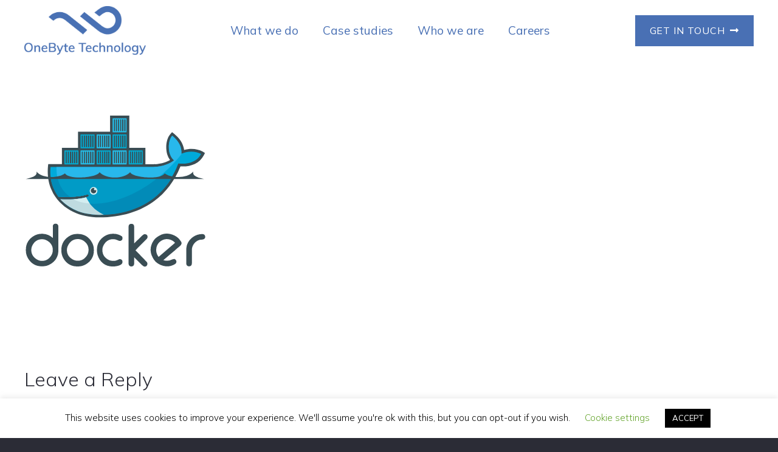

--- FILE ---
content_type: image/svg+xml
request_url: https://www.onebyte.technology/wp-content/uploads//2021/02/docker.svg
body_size: 6742
content:
<?xml version="1.0" encoding="UTF-8"?> <svg xmlns="http://www.w3.org/2000/svg" viewBox="0 0 128 128"><g><path fill-rule="evenodd" clip-rule="evenodd" fill="#3A4D54" d="M20 96.9v-8.1c0-1.1.7-1.9 1.8-1.9h.3c1.1 0 1.8.9 1.8 1.9v17c0 4.1-2 7.4-5.6 9.5-1.7 1-3.5 1.5-5.4 1.5h-.8c-4.1 0-7.4-2-9.5-5.6-1-1.7-1.5-3.5-1.5-5.4v-.8c0-4.1 2-7.4 5.6-9.5 1.7-1 3.5-1.5 5.4-1.5h.8c2.7.1 5.1 1.1 7.1 2.9zm-15.1 8.5c0 3 1.5 5.2 4.1 6.7 1.1.6 2.2.9 3.4.9 2.9 0 5.1-1.4 6.6-3.9.7-1.2 1-2.4 1-3.8 0-2.6-1.2-4.6-3.3-6.1-1.3-.9-2.7-1.4-4.2-1.4-3.2 0-5.5 1.6-6.9 4.5-.5 1-.7 2.1-.7 3.1zm32.2-11.3h.5c4.4 0 7.8 2.1 9.9 6 .9 1.5 1.3 3.2 1.3 5v.8c0 4.1-2 7.4-5.6 9.5-1.7 1-3.5 1.5-5.4 1.5h-.8c-4.1 0-7.4-2-9.5-5.6-1-1.7-1.5-3.5-1.5-5.4v-.8c0-4.1 2.1-7.4 5.6-9.5 1.7-1.1 3.6-1.5 5.5-1.5zm-7.2 11.3c0 2.9 1.4 5 3.9 6.5 1.2.7 2.4 1 3.8 1 2.9 0 5-1.5 6.5-3.9.7-1.2 1-2.4 1-3.8 0-2.7-1.3-4.8-3.5-6.3-1.2-.8-2.6-1.2-4-1.2-3.2 0-5.5 1.6-6.9 4.5-.6 1.1-.8 2.2-.8 3.2zm34.8-7.2c-.6-.3-1.7-.4-2.3-.4-3.2-.1-5.5 1.7-6.9 4.5-.5 1-.7 2-.7 3.1 0 3.3 1.7 5.6 4.6 7 1.1.5 2.4.6 3.6.6 1 0 2.5-.6 3.4-1.1l.2-.1h.7999999999999999c.9.2 1.5.7 1.5 1.7v.4c0 2.3-4.3 2.9-5.9 3-5.7.4-10-2.7-11.6-8.2-.3-.9-.4-1.9-.4-2.9v-.8c0-4.1 2.1-7.4 5.6-9.5 1.7-1 3.5-1.5 5.4-1.5h.8c2 0 3.9.6 5.6 1.7l.1.1.1.1c.2.3.3.6.3 1v.4c0 1-.7 1.5-1.6 1.7h-.30000000000000004c-.5 0-1.8-.6-2.3-.8zm12.4 2.6c1.5-1.5 3-3 4.5-4.4.4-.4 2-2.1 2.6-2.1h.7999999999999999c.9.2 1.5.7 1.5 1.7v.4c0 .6-.7 1.4-1.2 1.8l-2.7 2.7-4.6 4.7c2 2 4 4 5.9 6l1.6 1.7c.2.2.5.4.6.7.2.3.3.6.3.9v.5c-.2.9-.8 1.6-1.7 1.6h-.3c-.6 0-1.3-.7-1.8-1.1-.9-.8-1.8-1.7-2.6-2.6l-2.9-2.9v4.6c0 1.1-.7 1.9-1.8 1.9h-.3c-1.1 0-1.8-.9-1.8-1.9v-26.1c0-1.1.7-1.9 1.8-1.9h.3c1.1 0 1.8.8 1.8 1.9v11.9zm47.6-6.6h.4c1.1 0 1.9.8 1.9 1.9 0 1.6-1.5 2-2.8 2-1.7 0-3.4 1-4.5 2.2-1.5 1.5-2.1 3.3-2.1 5.4v9.2c0 1.1-.7 1.9-1.8 1.9h-.3c-1.1 0-1.8-.9-1.8-1.9v-9.8c0-3.8 1.8-6.8 4.9-9 1.8-1.2 3.9-1.9 6.1-1.9zm-27.1 18.3c1.4.5 3 .4 4.4.2.7-.3 2.6-1.1 3.3-1h.2c.4.2.8.5 1 .9.5 1 .3 2-.7 2.6l-.3.2c-3.6 2.1-7.5 1.8-11.1-.2-1.7-.9-3-2.3-4-4l-.2-.4c-2.3-4-2-8.3.6-12.1.9-1.3 2.1-2.3 3.5-3.1l.5-.3c3.4-2 7.1-1.8 10.6-.1 1.9.9 3.4 2.3 4.5 4.1l.2.3c.8 1.3-.2 2.5-1.2 3.3-1.2.9-2.4 2-3.5 3-2.7 2.2-5.3 4.4-7.8 6.6zm-3.3-2.3l8.5-7.3c1-.8 2-1.7 3-2.6-.8-1-2.1-1.7-3.1-2.1-2.2-.8-4.4-.6-6.4.6-2.6 1.5-3.8 4-3.7 7 0 1.2.4 2.3 1 3.4.2.4.4.7.7 1"></path><path fill-rule="evenodd" clip-rule="evenodd" fill="#3A4D54" d="M73.7 33.7h11.3v11.5h5.7c2.6 0 5.3-.5 7.8-1.3 1.2-.4 2.6-1 3.8-1.7-1.6-2.1-2.4-4.7-2.6-7.3-.3-3.5.4-8.1 2.8-10.8l1.2-1.4 1.4 1.1c3.6 2.9 6.5 6.8 7.1 11.4 4.3-1.3 9.3-1 13.1 1.2l1.5.9-.8 1.6c-3.2 6.2-9.9 8.2-16.4 7.8-9.8 24.3-31 35.8-56.8 35.8-13.3 0-25.5-5-32.5-16.8l-.1-.2-1-2.1c-2.4-5.2-3.1-10.9-2.6-16.6l.2-1.7h9.6v-11.4h11.3v-11.3h22.5v-11.3h13.5v22.6z"></path><path fill="#00AADA" d="M110.2 37.9c.8-5.9-3.6-10.5-6.4-12.7-3.1 3.6-3.6 13.2 1.3 17.2-2.8 2.4-8.5 4.7-14.5 4.7h-72.2c-.6 6.2.5 11.9 3 16.8l.8 1.5c.5.9 1.1 1.7 1.7 2.6 3 .2 5.7.3 8.2.2 4.9-.1 8.9-.7 12-1.7.5-.2.9.1 1.1.5.2.5-.1.9-.5 1.1-.4.1-.8.3-1.3.4-2.4.7-5 1.1-8.3 1.3h-.6000000000000001c-1.3.1-2.7.1-4.2.1-1.6 0-3.1 0-4.9-.1 6 6.8 15.4 10.8 27.2 10.8 25 0 46.2-11.1 55.5-35.9 6.7.7 13.1-1 16-6.7-4.5-2.6-10.5-1.8-13.9-.1z"></path><path fill="#28B8EB" d="M110.2 37.9c.8-5.9-3.6-10.5-6.4-12.7-3.1 3.6-3.6 13.2 1.3 17.2-2.8 2.4-8.5 4.7-14.5 4.7h-68c-.3 9.5 3.2 16.7 9.5 21 4.9-.1 8.9-.7 12-1.7.5-.2.9.1 1.1.5.2.5-.1.9-.5 1.1-.4.1-.8.3-1.3.4-2.4.7-5.2 1.2-8.5 1.4l-.1-.1c8.5 4.4 20.8 4.3 35-1.1 15.8-6.1 30.6-17.7 40.9-30.9-.2.1-.3.2-.5.2z"></path><path fill="#028BB8" d="M18.5 54.6c.4 3.3 1.4 6.4 2.9 9.3l.8 1.5c.5.9 1.1 1.7 1.7 2.6 3 .2 5.7.3 8.2.2 4.9-.1 8.9-.7 12-1.7.5-.2.9.1 1.1.5.2.5-.1.9-.5 1.1-.4.1-.8.3-1.3.4-2.4.7-5.2 1.2-8.5 1.4h-.4c-1.3.1-2.7.1-4.1.1-1.6 0-3.2 0-4.9-.1 6 6.8 15.5 10.8 27.3 10.8 21.4 0 40-8.1 50.8-26h-85.1v-.1z"></path><path fill="#019BC6" d="M23.3 54.6c1.3 5.8 4.3 10.4 8.8 13.5 4.9-.1 8.9-.7 12-1.7.5-.2.9.1 1.1.5.2.5-.1.9-.5 1.1-.4.1-.8.3-1.3.4-2.4.7-5.2 1.2-8.6 1.4 8.5 4.4 20.8 4.3 34.9-1.1 8.5-3.3 16.8-8.2 24.2-14.1h-70.6z"></path><path fill-rule="evenodd" clip-rule="evenodd" fill="#00ACD3" d="M28.2 35.5h9.8v9.8h-9.8v-9.8zm.8.9h.8v8.1h-.8v-8.1zm1.5 0h.8v8.1h-.8v-8.1zm1.5 0h.8v8.1h-.8v-8.1zm1.4 0h.8v8.1h-.8v-8.1zm1.5 0h.8v8.1h-.8v-8.1zm1.5 0h.8v8.1h-.8v-8.1zM39.5 24.3h9.8v9.7h-9.8v-9.7zm.8.8h.8v8.1h-.8v-8.1zm1.5 0h.8v8.1h-.8v-8.1zm1.4 0h.8v8.1h-.8v-8.1zm1.5 0h.8v8.1h-.8v-8.1zm1.5 0h.8v8.1h-.8v-8.1zm1.5 0h.8v8.1h-.8v-8.1z"></path><path fill-rule="evenodd" clip-rule="evenodd" fill="#23C2EE" d="M39.5 35.5h9.8v9.8h-9.8v-9.8zm.8.9h.8v8.1h-.8v-8.1zm1.5 0h.8v8.1h-.8v-8.1zm1.4 0h.8v8.1h-.8v-8.1zm1.5 0h.8v8.1h-.8v-8.1zm1.5 0h.8v8.1h-.8v-8.1zm1.5 0h.8v8.1h-.8v-8.1z"></path><path fill-rule="evenodd" clip-rule="evenodd" fill="#00ACD3" d="M50.8 35.5h9.8v9.8h-9.8v-9.8zm.8.9h.8v8.1h-.8v-8.1zm1.4 0h.8v8.1h-.8v-8.1zm1.5 0h.8v8.1h-.8v-8.1zm1.5 0h.8v8.1h-.8v-8.1zm1.5 0h.8v8.1h-.8v-8.1zm1.4 0h.8v8.1h-.8v-8.1z"></path><path fill-rule="evenodd" clip-rule="evenodd" fill="#23C2EE" d="M50.8 24.3h9.8v9.7h-9.8v-9.7zm.8.8h.8v8.1h-.8v-8.1zm1.4 0h.8v8.1h-.8v-8.1zm1.5 0h.8v8.1h-.8v-8.1zm1.5 0h.8v8.1h-.8v-8.1zm1.5 0h.8v8.1h-.8v-8.1zm1.4 0h.8v8.1h-.8v-8.1zM62 35.5h9.8v9.8h-9.8v-9.8zm.9.9h.8v8.1h-.8v-8.1zm1.4 0h.8v8.1h-.8v-8.1zm1.5 0h.8v8.1h-.8v-8.1zm1.5 0h.8v8.1h-.8v-8.1zm1.4 0h.8v8.1h-.8v-8.1zm1.5 0h.8v8.1h-.8v-8.1z"></path><path fill-rule="evenodd" clip-rule="evenodd" fill="#00ACD3" d="M62 24.3h9.8v9.7h-9.8v-9.7zm.9.8h.8v8.1h-.8v-8.1zm1.4 0h.8v8.1h-.8v-8.1zm1.5 0h.8v8.1h-.8v-8.1zm1.5 0h.8v8.1h-.8v-8.1zm1.4 0h.8v8.1h-.8v-8.1zm1.5 0h.8v8.1h-.8v-8.1z"></path><path fill-rule="evenodd" clip-rule="evenodd" fill="#23C2EE" d="M62 13h9.8v9.8h-9.8v-9.8zm.9.8h.8v8.2h-.8v-8.2zm1.4 0h.8v8.2h-.8v-8.2zm1.5 0h.8v8.2h-.8v-8.2zm1.5 0h.8v8.2h-.8v-8.2zm1.4 0h.8v8.2h-.8v-8.2zm1.5 0h.8v8.2h-.8v-8.2z"></path><path fill-rule="evenodd" clip-rule="evenodd" fill="#00ACD3" d="M73.3 35.5h9.8v9.8h-9.8v-9.8zm.8.9h.8v8.1h-.8v-8.1zm1.5 0h.8v8.1h-.8v-8.1zm1.5 0h.8v8.1h-.8v-8.1zm1.4 0h.8v8.1h-.8v-8.1zm1.5 0h.8v8.1h-.8v-8.1zm1.5 0h.8v8.1h-.8v-8.1z"></path><path fill-rule="evenodd" clip-rule="evenodd" fill="#D4EEF1" d="M48.6 61.2c1.5 0 2.7 1.2 2.7 2.7 0 1.5-1.2 2.7-2.7 2.7-1.5 0-2.7-1.2-2.7-2.7.1-1.5 1.3-2.7 2.7-2.7"></path><path fill-rule="evenodd" clip-rule="evenodd" fill="#3A4D54" d="M48.6 61.9c.2 0 .5 0 .7.1-.2.1-.4.4-.4.7 0 .4.4.8.8.8.3 0 .6-.2.7-.4.1.2.1.5.1.7 0 1.1-.9 1.9-1.9 1.9-1.1 0-1.9-.9-1.9-1.9 0-1 .9-1.9 1.9-1.9M1 55.6h125.3c-2.7-.7-8.6-1.6-7.7-5.2-5 5.7-16.9 4-20 1.2-3.4 4.9-23 3-24.3-.8-4.2 5-17.3 5-21.5 0-1.4 3.8-21 5.7-24.3.8-3 2.8-15 4.5-20-1.2 1.1 3.5-4.8 4.5-7.5 5.2"></path><path fill="#BFDBE0" d="M55.8 80.6c-6.7-3.2-10.3-7.5-12.4-12.2-2.5.7-5.5 1.2-8.9 1.4-1.3.1-2.7.1-4.1.1-1.7 0-3.4 0-5.2-.1 6.1 6.1 13.7 10.8 27.6 10.9 1-.1 2-.1 3-.1z"></path><path fill="#D4EEF1" d="M45.9 72.7c-.9-1.3-1.8-2.8-2.5-4.3-2.5.7-5.5 1.2-8.9 1.4 2.4 1.3 5.8 2.5 11.4 2.9z"></path></g></svg> 